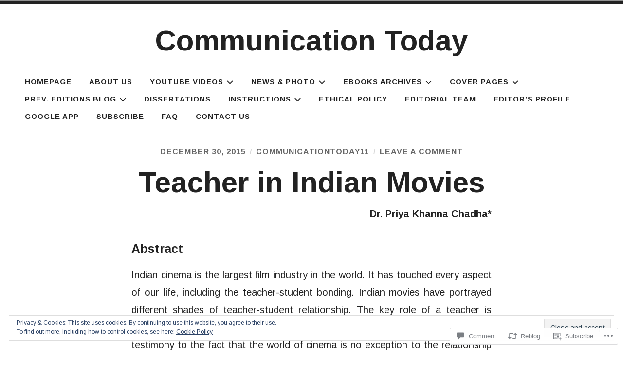

--- FILE ---
content_type: text/css;charset=utf-8
request_url: https://s0.wp.com/?custom-css=1&csblog=bNrLN&cscache=6&csrev=21
body_size: 204
content:
.entry-header{padding:10px 0}.page-id-5 .entry-header{display:none}.page-id-5 .wp-block-jetpack-layout-grid .wp-block-jetpack-layout-grid-column.wp-block-jetpack-layout-grid__padding-huge{padding:0 48px}.page-id-5 .wp-block-search__label{color:#fff}.page-id-160 .entry-header{display:none}.wp-block-group.collapsible{border:1px solid #ddd;border-radius:4px;padding:0}.wp-block-group.collapsible > .wp-block-heading{padding:12px 15px;margin:0;cursor:pointer;position:relative;background:#f5f5f5}.wp-block-group.collapsible > .wp-block-heading::after{content:"+";position:absolute;right:15px;font-size:1.2em}.wp-block-group.collapsible > .block-list-appender{display:none}.wp-block-group.collapsible > :not(.wp-block-heading){padding:0 15px;max-height:0;overflow:hidden;transition:max-height .3s ease;margin:0}.wp-block-group.collapsible.active > :not(.wp-block-heading){max-height:2000px;padding:15px}.wp-block-group.collapsible.active > .wp-block-heading::after{content:"-"}details[open] > summary:first-of-type span{color:#fff}